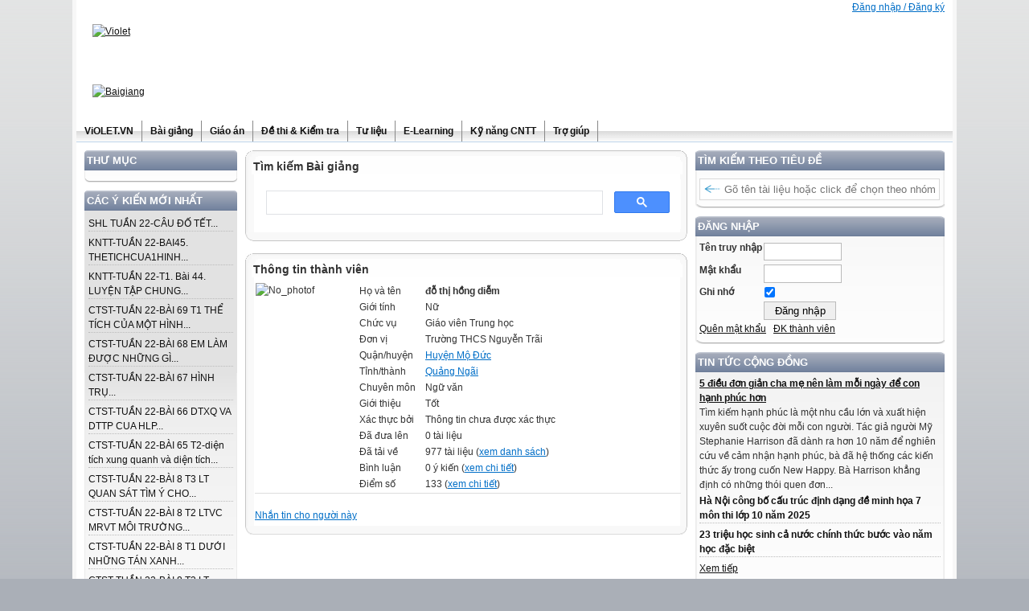

--- FILE ---
content_type: text/html; charset=UTF-8
request_url: https://baigiang.violet.vn/user/show/id/13453483
body_size: 7141
content:
<!DOCTYPE html PUBLIC "-//W3C//DTD XHTML 1.0 Transitional//EN" "http://www.w3.org/TR/xhtml1/DTD/xhtml1-transitional.dtd">
<html xmlns="http://www.w3.org/1999/xhtml" xml:lang="en" lang="en">
<head>

<script async src="https://www.googletagmanager.com/gtag/js?id=G-3H85TW2LYC"></script>
<script>
  window.dataLayer = window.dataLayer || [];
  function gtag(){dataLayer.push(arguments);}
  gtag('js', new Date());

  gtag('config', 'G-3H85TW2LYC');
</script>

<meta http-equiv="Content-Type" content="text/html; charset=utf-8" />
<meta name="title" content="Thư viện Bài giảng điện tử" />
<meta name="description" content="Mạng xã hội của cộng đồng giáo viên Việt Nam, nơi giao lưu kiến thức và chia sẻ tài nguyên dạy học" />
<meta name="robots" content="index, follow" />
<meta name="keywords" content="blog, mang xa hoi, giao duc, giao vien, giang day, day hoc, e-learning, tai lieu" />
<meta name="language" content="vi" />
<title>Thư viện Bài giảng điện tử</title>


<link rel="stylesheet" type="text/css" media="screen" href="/opcode/4f42542bd23c5d59356048274e1eaefb_1762318909.css" />
<script type="text/javascript" src="/opcode/dc299c9acef9f9bb317dcf1c3cc0f020_1762318941.js"></script>
<style></style></head>

<body>
<style>body {  } #top3 { background:transparent url(https://d4.violet.vn/uploads/blogs/12/layout//baigiang.jpg) no-repeat; height: 150px; background-color: #ffffff; }</style>
<style>
#wrap1 {
  width: 1100px !important;
  margin: 0 auto
}
</style>
<div id="wrap1">
  <div id="wrap2" style="width:100%">
    <div id="wrap3">
      <div id="wrap4">
        <div id="welcome" style="width:1080px">
      <a onclick="Modalbox.show('https://baigiang.violet.vn/user/login/ret/https%253A%252F%252Fbaigiang%252Eviolet%252Evn%252Fuser%252Fshow%252Fid%252F13453483/modalbox/1', {title:'Đăng nhập / Đăng ký'}); return false;" href="#">Đăng nhập / Đăng ký</a>  </div>
        <div id="top">
          <div id="top3">
                        <div align="center" style="position:relative;">
  <div style="text-align:left; left:20px; top:30px; position:absolute;"><a target="_self" href="https://violet.vn"><img width="220" height="75" src="https://d4.violet.vn/uploads/blogs/12/layout/violet.png" alt="Violet" /></a></div><div style="text-align:left; left:20px; top:105px; position:absolute;"><a target="_self" href="https://baigiang.violet.vn"><img width="220" height="35" src="https://d4.violet.vn/uploads/blogs/12/layout/baigiang.png" alt="Baigiang" /></a></div><div style="text-align:left; left:0px; top:0px; position:absolute;"><div id="banner-advert2"><script async src="https://pagead2.googlesyndication.com/pagead/js/adsbygoogle.js?client=ca-pub-9194108261803107"
crossorigin="anonymous"></script></div></div><div style="text-align:left; left:0px; top:0px; position:absolute;"><div id="banner-advert3"><script async src="//get.optad360.io/sf/84dc56fb-4cf3-4972-bd9b-0e2052c2b101/plugin.min.js"></script></div></div></div>
          </div>
          <div class="menutop nowrap" id="chromemenu"><ul><li><a href="https://violet.vn"><span>ViOLET.VN</span></a></li><li><a href="https://baigiang.violet.vn"><span>Bài giảng</span></a></li><li><a href="https://giaoan.violet.vn"><span>Giáo án</span></a></li><li><a href="https://dethi.violet.vn"><span>Đề thi & Kiểm tra</span></a></li><li><a href="http://tulieu.violet.vn"><span>Tư liệu</span></a></li><li><a href="https://hoctructuyen.violet.vn"><span>E-Learning</span></a></li><li><a href="http://daotao.violet.vn"><span>Kỹ năng CNTT</span></a></li><li><a href="https://violet.vn/category/huong-dan-su-dung-thu-vien-8306378.html"><span>Trợ giúp</span></a></li></ul></div>          <div align="center" style="position:relative;">
  <div id="header-advert2"><style>
ins.adsbygoogle[data-ad-status="unfilled"] {
display: none !important;
}
</style>
<ins class="adsbygoogle"
style="display:block"
data-ad-client="ca-pub-9194108261803107"
data-ad-slot="9226080898"
data-ad-format="auto"
data-full-width-responsive="true"></ins>
<script>
(adsbygoogle = window.adsbygoogle || []).push({});
</script></div></div>
        </div>
                    
                                        <div id="side" class="span-5 nowrap left">
                                                                                  <div class="side-listcategory ">
                <h2>Thư mục</h2>
                <div class="content">
                                      <div id="smpltree_box"></div>
                                  </div>
                <div class="bottom"></div>
              </div>
                                                                                  <div class="side-commentrecent ">
                <h2>Các ý kiến mới nhất</h2>
                <div class="content">
                                      <div class="block-content">
        <li class="sep">
                <a href="https://baigiang.violet.vn/present/shl-tuan-22-cau-do-tet-14929049.html?cm_id=3378905&amp;page=1#3378905">

	SHL TUẦN 22-CÂU ĐỐ TẾT...</a>    </li>
        <li class="sep">
                <a href="https://baigiang.violet.vn/present/bai45-thetichcua1hinh-14928679.html?cm_id=3378904&amp;page=1#3378904">

	KNTT-TUẦN 22-BAI45. THETICHCUA1HINH...</a>    </li>
        <li class="sep">
                <a href="https://baigiang.violet.vn/present/t1-bai-44-luyen-tap-chung-pptx-repaired-14928676.html?cm_id=3378903&amp;page=1#3378903">

	KNTT-TUẦN 22-T1. Bài 44. LUYỆN TẬP CHUNG...</a>    </li>
        <li class="sep">
                <a href="https://baigiang.violet.vn/present/t1-the-tich-cua-mot-hinh-14926413.html?cm_id=3378902&amp;page=1#3378902">

	CTST-TUẦN 22-BÀI 69 T1 THỂ TÍCH CỦA MỘT HÌNH...</a>    </li>
        <li class="sep">
                <a href="https://baigiang.violet.vn/present/em-lam-duoc-nhung-gi-14926412.html?cm_id=3378901&amp;page=1#3378901">

	CTST-TUẦN 22-BÀI 68 EM LÀM ĐƯỢC NHỮNG GÌ...</a>    </li>
        <li class="sep">
                <a href="https://baigiang.violet.vn/present/hinh-tru-14926411.html?cm_id=3378900&amp;page=1#3378900">

	CTST-TUẦN 22-BÀI 67 HÌNH TRỤ...</a>    </li>
        <li class="sep">
                <a href="https://baigiang.violet.vn/present/dtxq-va-dttp-cua-hlp-14926410.html?cm_id=3378899&amp;page=1#3378899">

	CTST-TUẦN 22-BÀI 66 DTXQ VA DTTP CUA HLP...</a>    </li>
        <li class="sep">
                <a href="https://baigiang.violet.vn/present/t2-dien-tich-xung-quanh-va-dien-tich-toan-phan-cua-hinh-hop-chu-nhat-14926409.html?cm_id=3378898&amp;page=1#3378898">

	CTST-TUẦN 22-BÀI 65 T2-diện tích xung quanh và diện tích...</a>    </li>
        <li class="sep">
                <a href="https://baigiang.violet.vn/present/t3-lt-quan-sat-tim-y-cho-bv-ta-nguoi-14928656.html?cm_id=3378897&amp;page=1#3378897">

	CTST-TUẦN 22-BÀI 8 T3 LT QUAN SÁT TÌM Ý CHO...</a>    </li>
        <li class="sep">
                <a href="https://baigiang.violet.vn/present/t2-ltvc-mrvt-moi-truong-14928654.html?cm_id=3378896&amp;page=1#3378896">

	CTST-TUẦN 22-BÀI 8 T2 LTVC MRVT MÔI TRƯỜNG...</a>    </li>
        <li class="sep">
                <a href="https://baigiang.violet.vn/present/t1-duoi-nhung-tan-xanh-14928653.html?cm_id=3378895&amp;page=1#3378895">

	CTST-TUẦN 22-BÀI 8 T1 DƯỚI NHỮNG TÁN XANH...</a>    </li>
        <li class="sep">
                <a href="https://baigiang.violet.vn/present/t3-lt-quan-sat-tim-y-cho-bv-ta-nguoi-14926436.html?cm_id=3378894&amp;page=1#3378894">

	CTST-TUẦN 22-BÀI 8 T3 LT QUAN SÁT TÌM Ý CHO...</a>    </li>
        <li class="sep">
                <a href="https://baigiang.violet.vn/present/t3-ltvc-lt-cac-ve-noi-cau-ghep-14926426.html?cm_id=3378893&amp;page=1#3378893">

	TUẦN 22-BÀI 7 T3 LTVC LT CÁC VẾ NỐI CÂU...</a>    </li>
        <li class="sep">
                <a href="https://baigiang.violet.vn/present/t1-2-loc-vung-mua-xuan-14926425.html?cm_id=3378892&amp;page=1#3378892">

	TUẦN 22-BÀI 7 T1+2 LỘC VỪNG MÙA XUÂN...</a>    </li>
      
</div>
                                  </div>
                <div class="bottom"></div>
              </div>
                                                                                  <div class="side-useronline ">
                <h2>Thành viên trực tuyến</h2>
                <div class="content">
                                      267 khách và 49 thành viên<li><a href="/user/show/id/12322096">Nguyễn Ngọc Mai</a></li><li><a href="/user/show/id/15141621">Nguyễn Thị Thu Thảo</a></li><li><a href="/user/show/id/9196959">â vn k</a></li><li><a href="/user/show/id/1640076">Đỗ Văn Vương</a></li><li><a href="/user/show/id/15005425">Phạm Trần Lâm Như</a></li><li><a href="/user/show/id/7179968">Huỳnh Thị Hồng Vân</a></li><li><a href="/user/show/id/7610034">Nguyễn Văn Hoàng</a></li><li><a href="/user/show/id/2939011">Lê Thanh Tùng</a></li><li><a href="/user/show/id/14689487">Trịnh Ngọc Mai</a></li><li><a href="/user/show/id/11036660">hoàng thị kim nhung</a></li><li><a href="/user/show/id/8398798">Nguyễn Thị Phương Trang</a></li><li><a href="/user/show/id/2720752">Giáp Văn Quý</a></li><li><a href="/user/show/id/14531781">Đặng Bá Tuệ</a></li><li><a href="/user/show/id/13054499">Bùi Thu Hằng</a></li><li><a href="/user/show/id/7982047">Trần Thị Thanh Tuyền</a></li><li><a href="/user/show/id/14284376">lê thị quyền</a></li><li><a href="/user/show/id/15080558">Lê Thị Xuân Mai</a></li><li><a href="/user/show/id/5921519">Trương Thị Minh Thuý</a></li><li><a href="/user/show/id/14545532">thu vien</a></li><li><a href="/user/show/id/1235102">Banh Thi Tung</a></li>                                  </div>
                <div class="bottom"></div>
              </div>
                      </div>
                                        <div id="side" class="span-8 nowrap right">
                                                                                  <div class="side-searchlesson ">
                <h2>Tìm kiếm theo tiêu đề</h2>
                <div class="content">
                                      <div class="search-lesson-box">
    <div class="violet-search">
      <input type="text" name="search-input" id="search-input" value="" placeholder="Gõ tên tài liệu hoặc click để chọn theo nhóm..." />      <img id="back-button" class="back-button" src="/images/searchback.png" alt="Searchback" />      <ul id="search-list" style="display:none"></ul>
      <ul id="back-button-menu" class="back-button-menu" style="display:none"></ul>
    </div>
</div>
<script src="/opcode/data/lesson_20251201023349.js"></script>
                                  </div>
                <div class="bottom"></div>
              </div>
                                                                                  <div class="side-login ">
                <h2>Đăng nhập</h2>
                <div class="content">
                                        <form id="_loginform" method="post" action="/user/login"><input type="hidden" name="ret" id="ret" value="https%3A%2F%2Fbaigiang%2Eviolet%2Evn%2Fuser%2Fshow%2Fid%2F13453483" />    <div id="login">
      <div>
        <label for="username">Tên truy nhập</label>        <input type="text" name="username" id="username" value="" size="10" />      </div>
      <div>
        <label for="password">Mật khẩu</label>        <input type="password" name="password" id="password" value="" size="10" />      </div>
      <div>
        <label for="remember">Ghi nhớ</label>        <input type="checkbox" name="remember" id="remember" value="1" class="checkbox" checked="checked" />      </div>
      <div>
        <label for="submit">&nbsp</label>        <input type="submit" name="commit" value="Đăng nhập" onclick="Modalbox.show(this.form.action, {params:Form.serialize(this.form.id), title:'Đăng nhập'}); return false;" />      </div>
      <div>
        <a onclick="Modalbox.show('https://baigiang.violet.vn/user/forgotpass/modalbox/1', {title:'Quên mật khẩu'}); return false;" href="#">Quên mật khẩu</a>        &nbsp;
        <a title="Đăng ký thành viên" onclick="Modalbox.show('https://baigiang.violet.vn/user/register/modalbox/1', {title:'Đăng ký thành viên'}); return false;" href="#">ĐK thành viên</a>      </div>
    </div>
  </form>                                  </div>
                <div class="bottom"></div>
              </div>
                                                                                  <div class="side-category ">
                <h2>Tin tức cộng đồng</h2>
                <div class="content">
                                                                                  <div class="news1-first">
                                    <h4><a target="_blank" href="https://violet.vn/entry/5-dieu-don-gian-cha-me-nen-lam-moi-ngay-de-con-hanh-phuc-hon-13938038.html">5 điều đơn giản cha mẹ nên làm mỗi ngày để con hạnh phúc hơn</a></h4>            

	T&igrave;m kiếm hạnh ph&uacute;c l&agrave; một nhu cầu lớn v&agrave; xuất hiện xuy&ecirc;n suốt cuộc đời mỗi con người. 

	T&aacute;c giả người Mỹ Stephanie Harrison đ&atilde; d&agrave;nh ra hơn 10 năm để nghi&ecirc;n cứu về cảm nhận hạnh ph&uacute;c, b&agrave; đ&atilde; hệ thống c&aacute;c kiến thức ấy trong cuốn New Happy. B&agrave; Harrison khẳng định c&oacute; những th&oacute;i quen đơn...          </div>
                          <div class="news1-next">
                                                      <li><a href="https://violet.vn/entry/ha-noi-cong-bo-cau-truc-dinh-dang-de-minh-hoa-7-mon-thi-lop-10-nam-2025-13937213.html">Hà Nội công bố cấu trúc định dạng đề minh họa 7 môn thi lớp 10 năm 2025</a></li>                                                      <li><a href="https://violet.vn/entry/23-trieu-hoc-sinh-ca-nuoc-chinh-thuc-buoc-vao-nam-hoc-dac-biet-13927856.html">23 triệu học sinh cả nước chính thức bước vào năm học đặc biệt</a></li>                      </div>
                    <a target="_blank" href="https://violet.vn/category/tin-tuc-cong-dong-8292162.html">Xem tiếp</a>                                  </div>
                <div class="bottom"></div>
              </div>
                                                                                  <div class="side-category ">
                <h2>Tin tức thư viện</h2>
                <div class="content">
                                                                                  <div class="news1-first">
                                    <h4><a target="_blank" href="https://violet.vn/entry/chuc-nang-dung-xem-quang-cao-tren-violet-vn-12087057.html">Chức năng Dừng xem quảng cáo trên violet.vn</a></h4><a target="_blank" class="thumb" style="padding-right:5px" href="https://violet.vn/entry/chuc-nang-dung-xem-quang-cao-tren-violet-vn-12087057.html"><img src="https://d4.violet.vn/uploads/blogs/10/entrythumb/12087057.jpg" alt="12087057" /></a>            

	K&iacute;nh ch&agrave;o c&aacute;c thầy, c&ocirc;! 

	Hiện tại, kinh ph&iacute; duy tr&igrave; hệ thống dựa chủ yếu v&agrave;o việc đặt quảng c&aacute;o tr&ecirc;n hệ thống. Tuy nhi&ecirc;n, đ&ocirc;i khi c&oacute; g&acirc;y một số trở ngại đối với thầy, c&ocirc; khi truy cập. V&igrave; vậy, để thuận tiện trong việc sử dụng thư viện  hệ thống đ&atilde; cung cấp chức năng...          </div>
                          <div class="news1-next">
                                                      <li><a href="https://violet.vn/entry/khac-phuc-hien-tuong-khong-xuat-hien-menu-bo-cong-cu-violet-tren-powerpoint-va-word-12099162.html">Khắc phục hiện tượng không xuất hiện menu Bộ công cụ Violet trên PowerPoint và Word</a></li>                                                      <li><a href="https://violet.vn/entry/thu-nghiem-he-thong-kiem-tra-truc-tuyen-violet-giai-doan-1-12040725.html">Thử nghiệm Hệ thống Kiểm tra Trực tuyến ViOLET Giai đoạn 1</a></li>                      </div>
                    <a target="_blank" href="https://violet.vn/category/tin-tuc-thu-vien-1847.html">Xem tiếp</a>                                  </div>
                <div class="bottom"></div>
              </div>
                                                                                  <div class="side-category ">
                <h2>Hướng dẫn sử dụng thư viện</h2>
                <div class="content">
                                                                                  <div class="news1-first">
                                    <h4><a target="_blank" href="https://violet.vn/entry/xac-thuc-thong-tin-thanh-vien-tren-violet-vn-12072596.html">Xác thực Thông tin thành viên trên violet.vn</a></h4><a target="_blank" class="thumb" style="padding-right:5px" href="https://violet.vn/entry/xac-thuc-thong-tin-thanh-vien-tren-violet-vn-12072596.html"><img src="https://d4.violet.vn/uploads/blogs/10/entrythumb/12072596.jpg" alt="12072596" /></a>            

	     Sau khi đ&atilde; đăng k&yacute; th&agrave;nh c&ocirc;ng v&agrave; trở th&agrave;nh th&agrave;nh vi&ecirc;n của Thư viện trực tuyến, nếu bạn muốn tạo trang ri&ecirc;ng cho Trường, Ph&ograve;ng Gi&aacute;o dục, Sở Gi&aacute;o dục, cho c&aacute; nh&acirc;n m&igrave;nh hay bạn muốn soạn thảo b&agrave;i giảng điện tử trực tuyến bằng c&ocirc;ng cụ soạn thảo b&agrave;i giảng ViOLET, bạn...          </div>
                          <div class="news1-next">
                                                      <li><a href="https://violet.vn/entry/quan-li-ngan-hang-cau-hoi-va-sinh-de-co-dieu-kien-12808795.html">Bài 4: Quản lí ngân hàng câu hỏi và sinh đề có điều kiện</a></li>                                                      <li><a href="https://violet.vn/entry/tao-de-thi-trac-nghiem-truc-tuyen-dang-chon-mot-dap-an-dung-12795526.html">Bài 3: Tạo đề thi trắc nghiệm trực tuyến dạng chọn một đáp án đúng</a></li>                                                      <li><a href="https://violet.vn/entry/tao-cay-thu-muc-chua-cau-hoi-trac-nghiem-dong-bo-voi-danh-muc-sgk-12790632.html">Bài 2: Tạo cây thư mục chứa câu hỏi trắc nghiệm đồng bộ với danh mục SGK</a></li>                                                      <li><a href="https://violet.vn/entry/huong-dan-tao-de-thi-trac-nghiem-truc-tuyen-12779141.html">Bài 1: Hướng dẫn tạo đề thi trắc nghiệm trực tuyến</a></li>                                                      <li><a href="https://violet.vn/entry/lay-lai-mat-khau-tren-violet-vn-12072599.html">Lấy lại Mật khẩu trên violet.vn</a></li>                                                      <li><a href="https://violet.vn/entry/kich-hoat-tai-khoan-xac-nhan-thong-tin-lien-he-tren-violet-vn-12072595.html">Kích hoạt tài khoản (Xác nhận thông tin liên hệ) trên violet.vn</a></li>                                                      <li><a href="https://violet.vn/entry/dang-ky-thanh-vien-tren-thu-vien-violet-12072594.html">Đăng ký Thành viên trên Thư viện ViOLET</a></li>                                                      <li><a href="https://violet.vn/entry/tao-website-thu-vien-giao-duc-tren-violet-vn-12072606.html">Tạo website Thư viện Giáo dục trên violet.vn</a></li>                                                      <li><a href="https://violet.vn/entry/ho-tro-truc-tuyen-tren-violet-vn-bang-phan-mem-dieu-khien-may-tinh-tu-xa-teamviewer-12072638.html">Hỗ trợ trực tuyến trên violet.vn bằng Phần mềm điều khiển máy tính từ xa TeamViewer</a></li>                      </div>
                    <a target="_blank" href="https://violet.vn/category/huong-dan-su-dung-thu-vien-8306378.html">Xem tiếp</a>                                  </div>
                <div class="bottom"></div>
              </div>
                                                                                  <div class="side-block ">
                <h2>Hỗ trợ kĩ thuật</h2>
                <div class="content">
                                                          <ul>
<li>(024) 62 930 536</li>
<li>0919 124 899</li>
<li>hotro@violet.vn</li>
</ul>                                                      </div>
                <div class="bottom"></div>
              </div>
                                                                                  <div class="side-block ">
                <h2>Liên hệ quảng cáo</h2>
                <div class="content">
                                                          <ul>
<li>(024) 66 745 632</li>
<li>096 181 2005</li>
<li>contact@bachkim.vn</li>
</ul>                                                      </div>
                <div class="bottom"></div>
              </div>
                      </div>
          
                            <div id="mainwrap" class="nowrap">
            <div id="main">
                                                                              <div class="frame-block ">
                                      <div class="doc">
                      <h2>Tìm kiếm Bài giảng</h2>
                      <div class="content">
                                                <script async="" src=
"https://cse.google.com/cse.js?cx=004215489470221398719:maddmwla4is"
type="text/javascript">
</script><div class="gcse-search"></div>                                              </div>
                    </div>
                                  </div>
                                                                              <div class="frame-main ">
                                      <div class="doc" id="info-show">
  <h2> Thông tin thành viên       </h2>
  <div class="content">
    <table>
  <tr>
  <td style="vertical-align:top">
    <img src="https://d2.violet.vn/uploads/thumbnails/avatar/no_photof.jpg" alt="No_photof" />  </td>
  <td style="vertical-align:top;padding-left:10px">
    <table>
                              <tr>
          <td style="vertical-align:top; width:80px">Họ và tên</td>
          <td style="vertical-align:top"><b>đỗ thị hồng diễm</b></td>
        </tr>
                              <tr>
          <td style="vertical-align:top; width:80px">Giới tính</td>
          <td style="vertical-align:top">Nữ</td>
        </tr>
                                              <tr>
          <td style="vertical-align:top; width:80px">Chức vụ</td>
          <td style="vertical-align:top">Giáo viên Trung học</td>
        </tr>
                              <tr>
          <td style="vertical-align:top; width:80px">Đơn vị</td>
          <td style="vertical-align:top">Trường THCS Nguyễn Trãi</td>
        </tr>
                              <tr>
          <td style="vertical-align:top; width:80px">Quận/huyện</td>
          <td style="vertical-align:top"><a target="_blank" href="https://moduc.violet.vn/">Huyện Mộ Đức</a></td>
        </tr>
                              <tr>
          <td style="vertical-align:top; width:80px">Tỉnh/thành</td>
          <td style="vertical-align:top"><a target="_blank" href="https://quangngai.violet.vn/">Quảng Ngãi</a></td>
        </tr>
                              <tr>
          <td style="vertical-align:top; width:80px">Chuyên môn</td>
          <td style="vertical-align:top">Ngữ văn</td>
        </tr>
                              <tr>
          <td style="vertical-align:top; width:80px">Giới thiệu</td>
          <td style="vertical-align:top">Tốt</td>
        </tr>
                              <tr>
          <td style="vertical-align:top; width:80px">Xác thực bởi</td>
          <td style="vertical-align:top">Thông tin chưa được xác thực</td>
        </tr>
                              <tr>
          <td style="vertical-align:top; width:80px">Đã đưa lên</td>
          <td style="vertical-align:top">0 tài liệu</td>
        </tr>
                              <tr>
          <td style="vertical-align:top; width:80px">Đã tải về</td>
          <td style="vertical-align:top">977 tài liệu (<a href="/user/listdown/user_id/13453483">xem danh sách</a>)</td>
        </tr>
                              <tr>
          <td style="vertical-align:top; width:80px">Bình luận</td>
          <td style="vertical-align:top">0 ý kiến (<a href="/user/comment/us_id/13453483/type/today">xem chi tiết</a>)</td>
        </tr>
                              <tr>
          <td style="vertical-align:top; width:80px">Điểm số</td>
          <td style="vertical-align:top">133 (<a href="/user/scorechart/id/13453483">xem chi tiết</a>)</td>
        </tr>
                          </table>
  </td>
  </tr>
</table>
    <hr>
          <a onclick="Modalbox.show('https://baigiang.violet.vn/user/login/ret/%252Fmessage%252Fmailbox%253Ftype%253Dcompose%2526us_to%253D13453483/modalbox/1', {title:'Bạn phải đăng nhập để thực hiện công việc này'}); return false;" href="#">Nhắn tin cho người này</a>      </div>
</div>

                                  </div>
                          </div>
          </div>

        
        <div class="clear"></div>
                <div id="footer" style="text-align: center;">
      ©2008-2017 Thư viện trực tuyến ViOLET    <br>Đơn vị chủ quản: Công ty Cổ phần Mạng giáo dục Bạch Kim - ĐT: 04.66745632    <br>Giấy phép mạng xã hội số 16/GXN-TTĐT cấp ngày 13 tháng 2 năm 2012  </div>
      </div>
    </div>
  </div>
</div>
</body>
</html>
<script type="text/javascript" src="https://d4.violet.vn/uploads/blogs/12/js/jcat241028145932.js"></script>
<script>topMenu = new cssMenu("chromemenu", "bottom");
cat_tree=new dhtmlXTreeObject("smpltree_box","100%","auto",0);
cat_tree.setImagePath("/plugins/dhtmlx/images/");
cat_tree.setOnClickHandler(function(id){treeOpenContent(id);});
cat_tree.loadXMLString(g_category);
initSearchLesson(lesson_data, document.getElementById("search-input"), document.getElementById("search-list"),
document.getElementById("back-button"), document.getElementById("back-button-menu"),
function(key, category, lesson) {location.href = "/present/searchresult/subject/" + category + (lesson? "/lesson/" + lesson: "") + "/key/" + encodeURI(key)});
</script>

--- FILE ---
content_type: text/html; charset=utf-8
request_url: https://www.google.com/recaptcha/api2/aframe
body_size: 117
content:
<!DOCTYPE HTML><html><head><meta http-equiv="content-type" content="text/html; charset=UTF-8"></head><body><script nonce="8nR8aWKljZMLUJ0CFNMZ8Q">/** Anti-fraud and anti-abuse applications only. See google.com/recaptcha */ try{var clients={'sodar':'https://pagead2.googlesyndication.com/pagead/sodar?'};window.addEventListener("message",function(a){try{if(a.source===window.parent){var b=JSON.parse(a.data);var c=clients[b['id']];if(c){var d=document.createElement('img');d.src=c+b['params']+'&rc='+(localStorage.getItem("rc::a")?sessionStorage.getItem("rc::b"):"");window.document.body.appendChild(d);sessionStorage.setItem("rc::e",parseInt(sessionStorage.getItem("rc::e")||0)+1);localStorage.setItem("rc::h",'1769876587468');}}}catch(b){}});window.parent.postMessage("_grecaptcha_ready", "*");}catch(b){}</script></body></html>